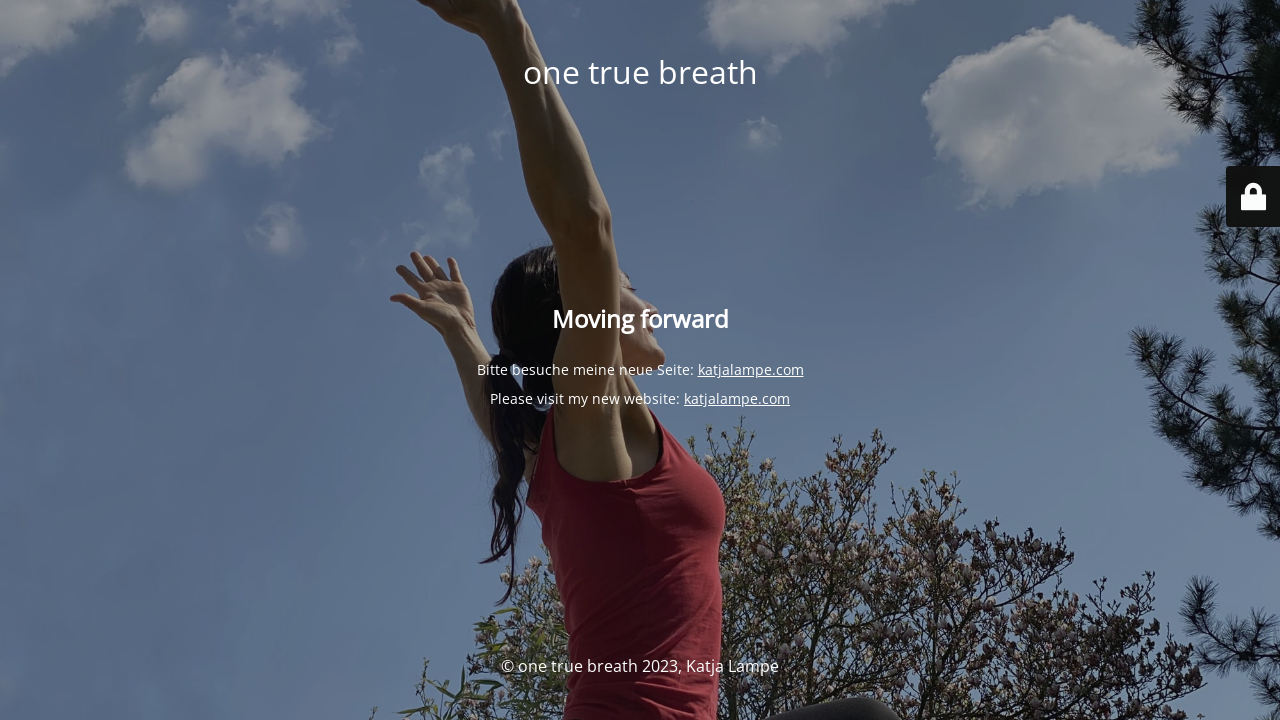

--- FILE ---
content_type: text/html; charset=UTF-8
request_url: https://onetruebreath.de/intuitive-reading
body_size: 2137
content:
<!DOCTYPE html>
<html lang="de" prefix="og: http://ogp.me/ns# fb: http://ogp.me/ns/fb#">
<head>
	<meta charset="UTF-8" />
	<title>Site is undergoing maintenance</title>	<link rel="icon" href="https://onetruebreath.de/wp-content/uploads/2021/02/cropped-webicon-32x32.jpg" sizes="32x32" />
<link rel="icon" href="https://onetruebreath.de/wp-content/uploads/2021/02/cropped-webicon-192x192.jpg" sizes="192x192" />
<link rel="apple-touch-icon" href="https://onetruebreath.de/wp-content/uploads/2021/02/cropped-webicon-180x180.jpg" />
<meta name="msapplication-TileImage" content="https://onetruebreath.de/wp-content/uploads/2021/02/cropped-webicon-270x270.jpg" />
	<meta name="viewport" content="width=device-width, maximum-scale=1, initial-scale=1, minimum-scale=1">
	<meta name="description" content="* Coaching * Atem * Yoga *"/>
	<meta http-equiv="X-UA-Compatible" content="" />
	<meta property="og:site_name" content="one true breath - * Coaching * Atem * Yoga *"/>
	<meta property="og:title" content="Site is undergoing maintenance"/>
	<meta property="og:type" content="Maintenance"/>
	<meta property="og:url" content="https://onetruebreath.de"/>
	<meta property="og:description" content="Moving forward
Bitte besuche meine neue Seite: katjalampe.com
Please visit my new website: katjalampe.com"/>
		<link rel="profile" href="http://gmpg.org/xfn/11" />
	<link rel="pingback" href="https://onetruebreath.de/xmlrpc.php" />
	<link rel='stylesheet' id='mtnc-style-css' href='https://onetruebreath.de/wp-content/plugins/maintenance/load/css/style.css?ver=1767490545' type='text/css' media='all' />
<link rel='stylesheet' id='mtnc-fonts-css' href='https://onetruebreath.de/wp-content/plugins/maintenance/load/css/fonts.css?ver=1767490545' type='text/css' media='all' />
<style type="text/css">body {background-color: #111111}.preloader {background-color: #111111}body {font-family: Open Sans; }.site-title, .preloader i, .login-form, .login-form a.lost-pass, .btn-open-login-form, .site-content, .user-content-wrapper, .user-content, footer, .maintenance a{color: #ffffff;} a.close-user-content, #mailchimp-box form input[type="submit"], .login-form input#submit.button  {border-color:#ffffff} input[type="submit"]:hover{background-color:#ffffff} input:-webkit-autofill, input:-webkit-autofill:focus{-webkit-text-fill-color:#ffffff} body &gt; .login-form-container{background-color:#111111}.btn-open-login-form{background-color:#111111}input:-webkit-autofill, input:-webkit-autofill:focus{-webkit-box-shadow:0 0 0 50px #111111 inset}input[type='submit']:hover{color:#111111} #custom-subscribe #submit-subscribe:before{background-color:#111111} </style>    
    <!--[if IE]><script type="text/javascript" src="https://onetruebreath.de/wp-content/plugins/maintenance/load/js/jquery.backstretch.min.js"></script><![endif]--><link rel="stylesheet" href="https://fonts.bunny.net/css?family=Open%20Sans:300,300italic,regular,italic,600,600italic,700,700italic,800,800italic:300"></head>

<body class="maintenance ">

<div class="main-container">
	<div class="preloader"><i class="fi-widget" aria-hidden="true"></i></div>	<div id="wrapper">
		<div class="center logotype">
			<header>
				<div class="logo-box istext" rel="home"><h1 class="site-title">one true breath</h1></div>			</header>
		</div>
		<div id="content" class="site-content">
			<div class="center">
                <div class="description" style="font-weight:300;font-style:normal"><h2 style="text-align: center">Moving forward</h2>
<p style="text-align: center;margin-top:25px">Bitte besuche meine neue Seite: <a href="https://katjalampe.com">katjalampe.com</a></p>
<p style="text-align: center">Please visit my new website: <a href="https://katjalampe.com">katjalampe.com</a></p>
</div>			</div>
		</div>
	</div> <!-- end wrapper -->
	<footer>
		<div class="center">
			<div style="font-weight:300;font-style:normal">© one true breath 2023, Katja Lampe</div>		</div>
	</footer>
					<picture class="bg-img">
						<img class="skip-lazy" src="https://onetruebreath.de/wp-content/uploads/2022/07/coaching-köln.jpg">
		</picture>
	</div>

	<div class="login-form-container">
		<input type="hidden" id="mtnc_login_check" name="mtnc_login_check" value="fbd385b1d7" /><input type="hidden" name="_wp_http_referer" value="/intuitive-reading" /><form id="login-form" class="login-form" method="post"><label>Benutzeranmeldung</label><span class="login-error"></span><span class="licon user-icon"><input type="text" name="log" id="log" value="" size="20" class="input username" placeholder="Benutzername" /></span><span class="picon pass-icon"><input type="password" name="pwd" id="login_password" value="" size="20" class="input password" placeholder="Passwort" /></span><a class="lost-pass" href="https://onetruebreath.de/wp-login.php?action=lostpassword">Passwort zurücksetzen</a><input type="submit" class="button" name="submit" id="submit" value="Anmelden" /><input type="hidden" name="is_custom_login" value="1" /><input type="hidden" id="mtnc_login_check" name="mtnc_login_check" value="fbd385b1d7" /><input type="hidden" name="_wp_http_referer" value="/intuitive-reading" /></form>		    <div id="btn-open-login-form" class="btn-open-login-form">
        <i class="fi-lock"></i>

    </div>
    <div id="btn-sound" class="btn-open-login-form sound">
        <i id="value_botton" class="fa fa-volume-off" aria-hidden="true"></i>
    </div>
    	</div>
<script type="text/javascript" src="https://onetruebreath.de/wp-includes/js/jquery/jquery.min.js?ver=3.7.1" id="jquery-core-js"></script>
<script type="text/javascript" src="https://onetruebreath.de/wp-includes/js/jquery/jquery-migrate.min.js?ver=3.4.1" id="jquery-migrate-js"></script>
<script type="text/javascript" id="_frontend-js-extra">
/* <![CDATA[ */
var mtnc_front_options = {"body_bg":"https://onetruebreath.de/wp-content/uploads/2022/07/coaching-ko\u0308ln.jpg","gallery_array":[],"blur_intensity":"5","font_link":["Open Sans:300,300italic,regular,italic,600,600italic,700,700italic,800,800italic:300"]};
//# sourceURL=_frontend-js-extra
/* ]]> */
</script>
<script type="text/javascript" src="https://onetruebreath.de/wp-content/plugins/maintenance/load/js/jquery.frontend.js?ver=1767490545" id="_frontend-js"></script>

</body>
</html>

<!-- Dynamic page generated in 0.283 seconds. -->
<!-- Cached page generated by WP-Super-Cache on 2026-01-21 16:32:55 -->

<!-- super cache -->